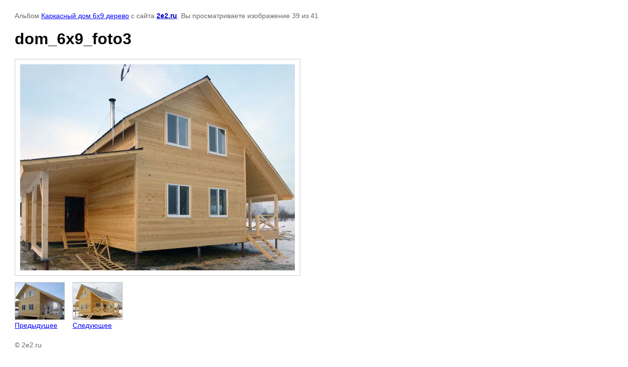

--- FILE ---
content_type: text/html; charset=utf-8
request_url: http://2e2.ru/fotografii-nashikh-rabot/photo/dom-6x9-foto3-4
body_size: 2335
content:

								

	

	
	<!DOCTYPE html>
	<html>
	<head>
		<title>dom_6x9_foto3</title>
		<meta name="description" content="dom_6x9_foto3">
		<meta name="keywords" content="dom_6x9_foto3">
		<meta name="robots" content="all"/>
		<meta name="revisit-after" content="31 days">
		<meta http-equiv="Content-Type" content="text/html; charset=UTF-8">
		<meta name="viewport" content="width=device-width, initial-scale=1.0, maximum-scale=1.0, user-scalable=no">
		<style type="text/css">
			
			body, td, div { font-size:14px; font-family:arial; background-color: white; margin: 0px 0px; } 
			p { color: #666; } 
			body { padding: 10px 30px; } 
			a { color: blue; }
			a.back { font-weight: bold; color: #0000cc; text-decoration: underline; } 
			img { border: 1px solid #c0c0c0; } 
			div { width: auto/*700px*/; display: inline-block; max-width: 100%;}
			h1 { font-size: 32px; } 
			.gallery2_album_photo_nav {margin: 10px 0;}
			.gallery2_album_photo_nav a{display: inline-block;}
			.gallery2MediumImage {padding: 10px; border: 1px solid #ccc; box-sizing: border-box; height: auto; max-width: 100%;}
			
		</style>
	 </head>
	 <body>
	 		 			<p>
			Альбом <a href="/fotografii-nashikh-rabot/album/karkasnyy-dom-6kh9-derevo" name="gallery">Каркасный дом 6х9 дерево</a> с сайта <a class="back" href="http://2e2.ru/">2e2.ru</a>.
			Вы просматриваете изображение 39 из 41
		</p>
		<h1>dom_6x9_foto3</h1>
				<div>
		<img alt="dom_6x9_foto3" src="/thumb/2/zHMmxWoD3PTgsZ1Ttx-1gw/840r680/d/dom__6x9__foto3_3.jpg" class="gallery2MediumImage" />
		</div><br>
		<div class="gallery2_album_photo_nav">
				<a href="/fotografii-nashikh-rabot/photo/dom-6x9-foto4-4">
			<img src="/thumb/2/9t3f6K__TWU38OOYLn5QGw/100r100/d/dom__6x9__foto4_3.jpg" /><br />
			Предыдущее
		</a>
				&nbsp;&nbsp;
				<a href="/fotografii-nashikh-rabot/photo/dom-6x9-foto1-3">
			<img src="/thumb/2/_kaCEg9x-wfh7xjOUmYOVA/100r100/d/dom__6x9__foto1_2.jpg" /><br />
			Следующее
		</a>
				</div>
		<p>&copy; 2e2.ru</p>
		<br clear="all">
		<!--LiveInternet counter--><script type="text/javascript"><!--
new Image().src = "//counter.yadro.ru/hit?r"+
escape(document.referrer)+((typeof(screen)=="undefined")?"":
";s"+screen.width+"*"+screen.height+"*"+(screen.colorDepth?
screen.colorDepth:screen.pixelDepth))+";u"+escape(document.URL)+
";"+Math.random();//--></script><!--/LiveInternet-->
<!--LiveInternet logo--><a href="//www.liveinternet.ru/click"
target="_blank"><img src="//counter.yadro.ru/logo?13.3"
title="LiveInternet: показано число просмотров за 24 часа, посетителей за 24 часа и за сегодня"
alt="" border="0" width="88" height="31"/></a><!--/LiveInternet-->


<!-- Yandex.Metrika counter -->
<script type="text/javascript">
(function (d, w, c) {
    (w[c] = w[c] || []).push(function() {
        try {
            w.yaCounter34797280 = new Ya.Metrika({id:34797280,
                    webvisor:true,
                    clickmap:true,
                    trackLinks:true,
                    accurateTrackBounce:true});
        } catch(e) { }
    });

    var n = d.getElementsByTagName("script")[0],
        s = d.createElement("script"),
        f = function () { n.parentNode.insertBefore(s, n); };
    s.type = "text/javascript";
    s.async = true;
    s.src = (d.location.protocol == "https:" ? "https:" : "http:") + "//mc.yandex.ru/metrika/watch.js";

    if (w.opera == "[object Opera]") {
        d.addEventListener("DOMContentLoaded", f, false);
    } else { f(); }
})(document, window, "yandex_metrika_callbacks");
</script>
<noscript><div><img src="//mc.yandex.ru/watch/34797280" style="position:absolute; left:-9999px;" alt="" /></div></noscript>
<!-- /Yandex.Metrika counter -->
<!--__INFO2025-12-22 01:25:21INFO__-->

	
<!-- assets.bottom -->
<!-- </noscript></script></style> -->
<script src="/my/s3/js/site.min.js?1765778833" ></script>
<script src="/my/s3/js/site/defender.min.js?1765778833" ></script>
<script >/*<![CDATA[*/
var megacounter_key="1c30a0f62ad226bc1fa2a5f7648c2dc7";
(function(d){
    var s = d.createElement("script");
    s.src = "//counter.megagroup.ru/loader.js?"+new Date().getTime();
    s.async = true;
    d.getElementsByTagName("head")[0].appendChild(s);
})(document);
/*]]>*/</script>
<script >/*<![CDATA[*/
$ite.start({"sid":1148254,"vid":1153423,"aid":1369098,"stid":21,"cp":21,"active":true,"domain":"2e2.ru","lang":"ru","trusted":false,"debug":false,"captcha":3});
/*]]>*/</script>
<!-- /assets.bottom -->
</body>
	</html>


--- FILE ---
content_type: text/javascript
request_url: http://counter.megagroup.ru/1c30a0f62ad226bc1fa2a5f7648c2dc7.js?r=&s=1280*720*24&u=http%3A%2F%2F2e2.ru%2Ffotografii-nashikh-rabot%2Fphoto%2Fdom-6x9-foto3-4&t=dom_6x9_foto3&fv=0,0&en=1&rld=0&fr=0&callback=_sntnl1766376230637&1766376230637
body_size: 196
content:
//:1
_sntnl1766376230637({date:"Mon, 22 Dec 2025 04:03:50 GMT", res:"1"})